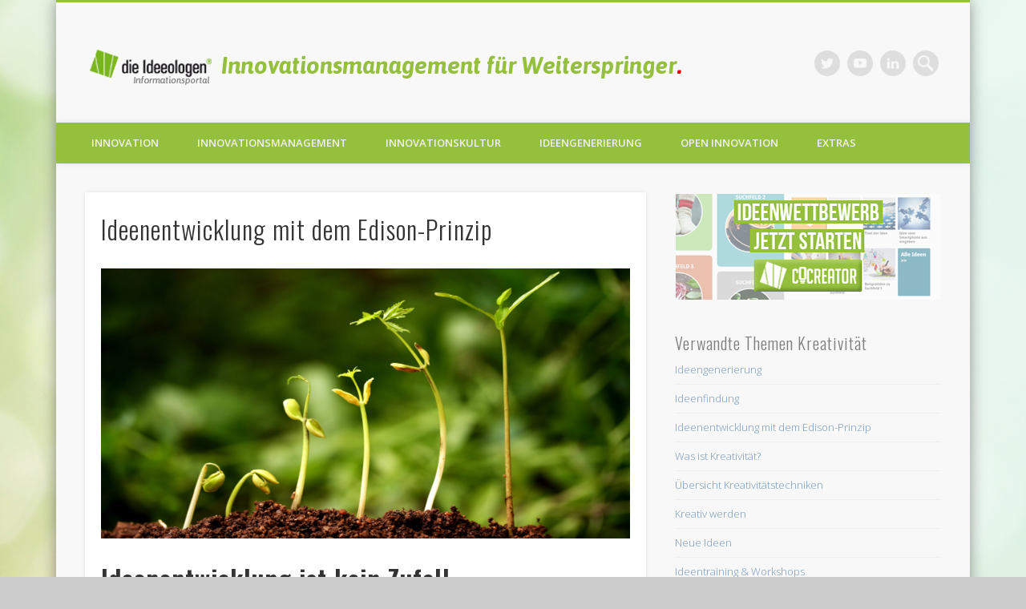

--- FILE ---
content_type: text/html; charset=UTF-8
request_url: http://innovationsmanagement.ideeologen.de/ideengenerierung/ideenfindung/ideenentwicklung-edison
body_size: 12230
content:
<!DOCTYPE html>
<html lang="de">
<head>
<meta charset="UTF-8" />
<meta name="viewport" content="width=device-width, initial-scale=1.0" />
<link rel="profile" href="http://gmpg.org/xfn/11" />
<link rel="pingback" href="http://innovationsmanagement.ideeologen.de/xmlrpc.php" />
<title>Ideenentwicklung - Das Informationsportal der Ideeologen</title>

<!-- All in One SEO Pack 2.3.13.2 by Michael Torbert of Semper Fi Web Design[276,418] -->
<meta name="description"  content="Ideenentwicklung ist kein Zufall. Wir lernen vom größten Erfinder Thomas Edison, wie wir die Ideenentwicklung strukturieren und mit System voran treiben können." />

<meta name="keywords"  content="ideenentwicklung,ideenfindung,ideengenerierung,neue ideen,systematische ideenentwicklung,kreativität" />

<link rel="canonical" href="http://innovationsmanagement.ideeologen.de/ideengenerierung/ideenfindung/ideenentwicklung-edison" />
<!-- /all in one seo pack -->
<link rel='dns-prefetch' href='//s.w.org' />
<link rel="alternate" type="application/rss+xml" title="Das Informationsportal für Innovationsmanagement - Innovation, Ideen, Kreativität &raquo; Feed" href="http://innovationsmanagement.ideeologen.de/feed" />
<link rel="alternate" type="application/rss+xml" title="Das Informationsportal für Innovationsmanagement - Innovation, Ideen, Kreativität &raquo; Kommentar-Feed" href="http://innovationsmanagement.ideeologen.de/comments/feed" />
		<script type="text/javascript">
			window._wpemojiSettings = {"baseUrl":"https:\/\/s.w.org\/images\/core\/emoji\/2.2.1\/72x72\/","ext":".png","svgUrl":"https:\/\/s.w.org\/images\/core\/emoji\/2.2.1\/svg\/","svgExt":".svg","source":{"concatemoji":"http:\/\/innovationsmanagement.ideeologen.de\/wp-includes\/js\/wp-emoji-release.min.js?ver=4.7.31"}};
			!function(t,a,e){var r,n,i,o=a.createElement("canvas"),l=o.getContext&&o.getContext("2d");function c(t){var e=a.createElement("script");e.src=t,e.defer=e.type="text/javascript",a.getElementsByTagName("head")[0].appendChild(e)}for(i=Array("flag","emoji4"),e.supports={everything:!0,everythingExceptFlag:!0},n=0;n<i.length;n++)e.supports[i[n]]=function(t){var e,a=String.fromCharCode;if(!l||!l.fillText)return!1;switch(l.clearRect(0,0,o.width,o.height),l.textBaseline="top",l.font="600 32px Arial",t){case"flag":return(l.fillText(a(55356,56826,55356,56819),0,0),o.toDataURL().length<3e3)?!1:(l.clearRect(0,0,o.width,o.height),l.fillText(a(55356,57331,65039,8205,55356,57096),0,0),e=o.toDataURL(),l.clearRect(0,0,o.width,o.height),l.fillText(a(55356,57331,55356,57096),0,0),e!==o.toDataURL());case"emoji4":return l.fillText(a(55357,56425,55356,57341,8205,55357,56507),0,0),e=o.toDataURL(),l.clearRect(0,0,o.width,o.height),l.fillText(a(55357,56425,55356,57341,55357,56507),0,0),e!==o.toDataURL()}return!1}(i[n]),e.supports.everything=e.supports.everything&&e.supports[i[n]],"flag"!==i[n]&&(e.supports.everythingExceptFlag=e.supports.everythingExceptFlag&&e.supports[i[n]]);e.supports.everythingExceptFlag=e.supports.everythingExceptFlag&&!e.supports.flag,e.DOMReady=!1,e.readyCallback=function(){e.DOMReady=!0},e.supports.everything||(r=function(){e.readyCallback()},a.addEventListener?(a.addEventListener("DOMContentLoaded",r,!1),t.addEventListener("load",r,!1)):(t.attachEvent("onload",r),a.attachEvent("onreadystatechange",function(){"complete"===a.readyState&&e.readyCallback()})),(r=e.source||{}).concatemoji?c(r.concatemoji):r.wpemoji&&r.twemoji&&(c(r.twemoji),c(r.wpemoji)))}(window,document,window._wpemojiSettings);
		</script>
		<style type="text/css">
img.wp-smiley,
img.emoji {
	display: inline !important;
	border: none !important;
	box-shadow: none !important;
	height: 1em !important;
	width: 1em !important;
	margin: 0 .07em !important;
	vertical-align: -0.1em !important;
	background: none !important;
	padding: 0 !important;
}
</style>
<link rel='stylesheet' id='pinboard-web-font-css'  href='http://fonts.googleapis.com/css?family=Open+Sans:300,300italic,regular,italic,600,600italic|Oswald:300,300italic,regular,italic,600,600italic&#038;subset=latin' type='text/css' media='all' />
<link rel='stylesheet' id='pinboard-css'  href='http://innovationsmanagement.ideeologen.de/wp-content/themes/pinboard/style.css' type='text/css' media='all' />
<link rel='stylesheet' id='colorbox-css'  href='http://innovationsmanagement.ideeologen.de/wp-content/themes/pinboard/styles/colorbox.css' type='text/css' media='all' />
<!-- This site uses the Google Analytics by MonsterInsights plugin v6.2.0 - Using Analytics tracking - https://www.monsterinsights.com/ -->
<script type="text/javascript" data-cfasync="false">
	/* Function to detect opted out users */
	function __gaTrackerIsOptedOut() {
		return document.cookie.indexOf(disableStr + '=true') > -1;
	}

	/* Disable tracking if the opt-out cookie exists. */
	var disableStr = 'ga-disable-UA-36330609-1';
	if ( __gaTrackerIsOptedOut() ) {
		window[disableStr] = true;
	}

	/* Opt-out function */
	function __gaTrackerOptout() {
	  document.cookie = disableStr + '=true; expires=Thu, 31 Dec 2099 23:59:59 UTC; path=/';
	  window[disableStr] = true;
	}

	(function(i,s,o,g,r,a,m){i['GoogleAnalyticsObject']=r;i[r]=i[r]||function(){
		(i[r].q=i[r].q||[]).push(arguments)},i[r].l=1*new Date();a=s.createElement(o),
		m=s.getElementsByTagName(o)[0];a.async=1;a.src=g;m.parentNode.insertBefore(a,m)
	})(window,document,'script','//www.google-analytics.com/analytics.js','__gaTracker');

	__gaTracker('create', 'UA-36330609-1', 'auto');
	__gaTracker('set', 'forceSSL', true);
	__gaTracker('send','pageview');
</script>
<!-- / Google Analytics by MonsterInsights -->
	<!--[if lt IE 9]>
	<script src="http://innovationsmanagement.ideeologen.de/wp-content/themes/pinboard/scripts/html5.js" type="text/javascript"></script>
	<![endif]-->
<script type='text/javascript' src='http://innovationsmanagement.ideeologen.de/wp-content/themes/pinboard/scripts/ios-orientationchange-fix.js'></script>
<script type='text/javascript' src='http://innovationsmanagement.ideeologen.de/wp-includes/js/jquery/jquery.js?ver=1.12.4'></script>
<script type='text/javascript' src='http://innovationsmanagement.ideeologen.de/wp-includes/js/jquery/jquery-migrate.min.js?ver=1.4.1'></script>
<script type='text/javascript' src='http://innovationsmanagement.ideeologen.de/wp-content/themes/pinboard/scripts/jquery.flexslider-min.js'></script>
<script type='text/javascript' src='http://innovationsmanagement.ideeologen.de/wp-content/themes/pinboard/scripts/jquery.fitvids.js'></script>
<script type='text/javascript' src='http://innovationsmanagement.ideeologen.de/wp-content/themes/pinboard/scripts/jquery.colorbox-min.js'></script>
<link rel='https://api.w.org/' href='http://innovationsmanagement.ideeologen.de/wp-json/' />
<link rel="EditURI" type="application/rsd+xml" title="RSD" href="http://innovationsmanagement.ideeologen.de/xmlrpc.php?rsd" />
<link rel="wlwmanifest" type="application/wlwmanifest+xml" href="http://innovationsmanagement.ideeologen.de/wp-includes/wlwmanifest.xml" /> 
<meta name="generator" content="WordPress 4.7.31" />
<link rel='shortlink' href='http://innovationsmanagement.ideeologen.de/?p=191' />
<link rel="alternate" type="application/json+oembed" href="http://innovationsmanagement.ideeologen.de/wp-json/oembed/1.0/embed?url=http%3A%2F%2Finnovationsmanagement.ideeologen.de%2Fideengenerierung%2Fideenfindung%2Fideenentwicklung-edison" />
<link rel="alternate" type="text/xml+oembed" href="http://innovationsmanagement.ideeologen.de/wp-json/oembed/1.0/embed?url=http%3A%2F%2Finnovationsmanagement.ideeologen.de%2Fideengenerierung%2Fideenfindung%2Fideenentwicklung-edison&#038;format=xml" />
<script>
/* <![CDATA[ */
	jQuery(window).load(function() {
			});
	jQuery(document).ready(function($) {
		$('#access .menu > li > a').each(function() {
			var title = $(this).attr('title');
			if(typeof title !== 'undefined' && title !== false) {
				$(this).append('<br /> <span>'+title+'</span>');
				$(this).removeAttr('title');
			}
		});
		function pinboard_move_elements(container) {
			if( container.hasClass('onecol') ) {
				var thumb = $('.entry-thumbnail', container);
				if('undefined' !== typeof thumb)
					$('.entry-container', container).before(thumb);
				var video = $('.entry-attachment', container);
				if('undefined' !== typeof video)
					$('.entry-container', container).before(video);
				var gallery = $('.post-gallery', container);
				if('undefined' !== typeof gallery)
					$('.entry-container', container).before(gallery);
				var meta = $('.entry-meta', container);
				if('undefined' !== typeof meta)
					$('.entry-container', container).after(meta);
			}
		}
		function pinboard_restore_elements(container) {
			if( container.hasClass('onecol') ) {
				var thumb = $('.entry-thumbnail', container);
				if('undefined' !== typeof thumb)
					$('.entry-header', container).after(thumb);
				var video = $('.entry-attachment', container);
				if('undefined' !== typeof video)
					$('.entry-header', container).after(video);
				var gallery = $('.post-gallery', container);
				if('undefined' !== typeof gallery)
					$('.entry-header', container).after(gallery);
				var meta = $('.entry-meta', container);
				if('undefined' !== typeof meta)
					$('.entry-header', container).append(meta);
				else
					$('.entry-header', container).html(meta.html());
			}
		}
		if( ($(window).width() > 960) || ($(document).width() > 960) ) {
			// Viewport is greater than tablet: portrait
		} else {
			$('#content .hentry').each(function() {
				pinboard_move_elements($(this));
			});
		}
		$(window).resize(function() {
			if( ($(window).width() > 960) || ($(document).width() > 960) ) {
									$('.page-template-template-full-width-php #content .hentry, .page-template-template-blog-full-width-php #content .hentry, .page-template-template-blog-four-col-php #content .hentry').each(function() {
						pinboard_restore_elements($(this));
					});
							} else {
				$('#content .hentry').each(function() {
					pinboard_move_elements($(this));
				});
			}
			if( ($(window).width() > 760) || ($(document).width() > 760) ) {
				var maxh = 0;
				$('#access .menu > li > a').each(function() {
					if(parseInt($(this).css('height'))>maxh) {
						maxh = parseInt($(this).css('height'));
					}
				});
				$('#access .menu > li > a').css('height', maxh);
			} else {
				$('#access .menu > li > a').css('height', 'auto');
			}
		});
		if( ($(window).width() > 760) || ($(document).width() > 760) ) {
			var maxh = 0;
			$('#access .menu > li > a').each(function() {
				var title = $(this).attr('title');
				if(typeof title !== 'undefined' && title !== false) {
					$(this).append('<br /> <span>'+title+'</span>');
					$(this).removeAttr('title');
				}
				if(parseInt($(this).css('height'))>maxh) {
					maxh = parseInt($(this).css('height'));
				}
			});
			$('#access .menu > li > a').css('height', maxh);
							$('#access li').mouseenter(function() {
					$(this).children('ul').css('display', 'none').stop(true, true).fadeIn(250).css('display', 'block').children('ul').css('display', 'none');
				});
				$('#access li').mouseleave(function() {
					$(this).children('ul').stop(true, true).fadeOut(250).css('display', 'block');
				});
					} else {
			$('#access li').each(function() {
				if($(this).children('ul').length)
					$(this).append('<span class="drop-down-toggle"><span class="drop-down-arrow"></span></span>');
			});
			$('.drop-down-toggle').click(function() {
				$(this).parent().children('ul').slideToggle(250);
			});
		}
				$('.entry-attachment audio, .entry-attachment video').mediaelementplayer({
			videoWidth: '100%',
			videoHeight: '100%',
			audioWidth: '100%',
			alwaysShowControls: true,
			features: ['playpause','progress','tracks','volume'],
			videoVolume: 'horizontal'
		});
		$(".entry-attachment, .entry-content").fitVids({ customSelector: "iframe[src*='wordpress.tv'], iframe[src*='www.dailymotion.com'], iframe[src*='blip.tv'], iframe[src*='www.viddler.com']"});
	});
	jQuery(window).load(function() {
					jQuery('.entry-content a[href$=".jpg"],.entry-content a[href$=".jpeg"],.entry-content a[href$=".png"],.entry-content a[href$=".gif"],a.colorbox').colorbox({
				maxWidth: '100%',
				maxHeight: '100%',
			});
			});
/* ]]> */
</script>
<style type="text/css">
								#header {
			border-color: #95c03d;
		}
		#access {
			background: #95c03d;
		}
		@media screen and (max-width: 760px) {
			#access {
				background: none;
			}
		}
																	h1,
		.single .entry-title,
		.page .entry-title,
		.error404 .entry-title {
			font-size:32.00px;
			line-height:1.62em;
		}
				h2,
		.entry-title {
			font-size:26.00px;
			line-height:1.62em;
		}
				h3,
		.twocol .entry-title,
		.threecol .entry-title {
			font-size:18.00px;
			line-height:1.62em;
		}
				h4,
		.fourcol .entry-title {
			font-size:14.00px;
			line-height:1.62em;
		}
																	.widget-title {
			color:#7f7c7c;
		}
							</style>

<!-- Dynamic Widgets by QURL - http://www.qurl.nl //-->
<style type="text/css">
	#site-title .home,
	#site-description {
		position:absolute !important;
		clip:rect(1px, 1px, 1px, 1px);
	}
</style>
<style type="text/css" id="custom-background-css">
body.custom-background { background-image: url("http://innovationsmanagement.ideeologen.de/wp-content/uploads/2012/11/BG2.png"); background-position: center top; background-size: auto; background-repeat: no-repeat; background-attachment: fixed; }
</style>
</head>

<body class="page-template-default page page-id-191 page-child parent-pageid-119 custom-background">
	<div id="wrapper">
		<header id="header">
			<div id="site-title">
									<a href="http://innovationsmanagement.ideeologen.de/" rel="home">
						<img src="http://innovationsmanagement.ideeologen.de/wp-content/uploads/2012/11/cropped-header_breit3.png" alt="Das Informationsportal für Innovationsmanagement &#8211; Innovation, Ideen, Kreativität" width="750" height="48" />
					</a>
								<a class="home" href="http://innovationsmanagement.ideeologen.de/" rel="home">Das Informationsportal für Innovationsmanagement &#8211; Innovation, Ideen, Kreativität</a>
			</div>
							<div id="site-description">Innovation, Innovationsmanagement, Ideenfindung und Innovationskultur &#8211; Wissenswertes, Anregungen, Informationen</div>
							<form role="search" method="get" id="searchform" action="http://innovationsmanagement.ideeologen.de/" >
	<input type="text" value="" placeholder="Search this website&#8230;" name="s" id="s" />
	<input type="submit" id="searchsubmit" value="Search" />
</form>			<div id="social-media-icons">
									<a class="social-media-icon twitter" href="https://twitter.com/innolytics">Twitter</a>
																		<a class="social-media-icon youtube" href="https://www.youtube.com/channel/UCYQRDY2HNy0gi18541e2ZLA">Vimeo</a>
															<a class="social-media-icon linkedin" href="https://www.linkedin.com/company/innolytics-gmbh">LinkedIn</a>
					</div>
				<div class="clear"></div>
			<nav id="access">
				<a class="nav-show" href="#access">Show Navigation</a>
				<a class="nav-hide" href="#nogo">Hide Navigation</a>
				<div class="menu"><ul>
<li class="page_item page-item-55 page_item_has_children"><a href="http://innovationsmanagement.ideeologen.de/">Innovation</a>
<ul class='children'>
	<li class="page_item page-item-133 page_item_has_children"><a href="http://innovationsmanagement.ideeologen.de/innovationsmanagement/was-ist-innovation">Was ist Innovation?</a>
	<ul class='children'>
		<li class="page_item page-item-1115"><a href="http://innovationsmanagement.ideeologen.de/innovationsmanagement/was-ist-innovation/disruptive-innovation">Disruptive Innovation</a></li>
		<li class="page_item page-item-1119"><a href="http://innovationsmanagement.ideeologen.de/innovationsmanagement/was-ist-innovation/inkrementelle-innovation">Inkrementelle Innovation</a></li>
		<li class="page_item page-item-1117"><a href="http://innovationsmanagement.ideeologen.de/innovationsmanagement/was-ist-innovation/radikale-innovation">Radikale Innovation</a></li>
	</ul>
</li>
	<li class="page_item page-item-619"><a href="http://innovationsmanagement.ideeologen.de/innovationsmanagement/innovative-produkte">Innovative Produkte</a></li>
	<li class="page_item page-item-1101"><a href="http://innovationsmanagement.ideeologen.de/innovationsmanagement/innovationsworkshop">Innovationsworkshop</a></li>
	<li class="page_item page-item-1422"><a href="http://innovationsmanagement.ideeologen.de/innovationsmanagement/market-building">Market Building</a></li>
	<li class="page_item page-item-1434 page_item_has_children"><a href="http://innovationsmanagement.ideeologen.de/innovationsmanagement/prototyp">Prototyp</a>
	<ul class='children'>
		<li class="page_item page-item-1440"><a href="http://innovationsmanagement.ideeologen.de/innovationsmanagement/prototyp/prototyping-verfahren">Prototyping Verfahren</a></li>
		<li class="page_item page-item-410"><a href="http://innovationsmanagement.ideeologen.de/innovationsmanagement/prototyp/prototyping">Prototyping nach Pareto</a></li>
	</ul>
</li>
</ul>
</li>
<li class="page_item page-item-28 page_item_has_children"><a href="http://innovationsmanagement.ideeologen.de/innovationsmanagement-2">Innovationsmanagement</a>
<ul class='children'>
	<li class="page_item page-item-280"><a href="http://innovationsmanagement.ideeologen.de/innovationsmanagement-2/innovationsprozess">Innovationsprozess</a></li>
	<li class="page_item page-item-332 page_item_has_children"><a href="http://innovationsmanagement.ideeologen.de/innovationsmanagement-2/innovationsstrategie">Innovationsstrategie</a>
	<ul class='children'>
		<li class="page_item page-item-1927"><a href="http://innovationsmanagement.ideeologen.de/innovationsmanagement-2/innovationsstrategie/schnelle-innovationsstrategien-1">Highspeed Innovation I</a></li>
		<li class="page_item page-item-1947"><a href="http://innovationsmanagement.ideeologen.de/innovationsmanagement-2/innovationsstrategie/schnelle-innovationsstrategien-2">Highspeed Innovation II</a></li>
	</ul>
</li>
	<li class="page_item page-item-1045"><a href="http://innovationsmanagement.ideeologen.de/innovationsmanagement-2/ideenmanagement">Ideenmanagement</a></li>
	<li class="page_item page-item-1195"><a href="http://innovationsmanagement.ideeologen.de/innovationsmanagement-2/vorschlagswesen">Vorschlagswesen</a></li>
	<li class="page_item page-item-292"><a href="http://innovationsmanagement.ideeologen.de/innovationsmanagement-2/business-innovation-lab">Business Innovation Lab</a></li>
	<li class="page_item page-item-439"><a href="http://innovationsmanagement.ideeologen.de/innovationsmanagement-2/geschaeftsmodell">Neues Geschäftsmodell</a></li>
	<li class="page_item page-item-880"><a href="http://innovationsmanagement.ideeologen.de/innovationsmanagement-2/ideentraining-workshops">Ideentraining &#038; Workshops</a></li>
	<li class="page_item page-item-1029"><a href="http://innovationsmanagement.ideeologen.de/innovationsmanagement-2/kreative-ideen">Experten-Mix für kreative Ideen</a></li>
</ul>
</li>
<li class="page_item page-item-61 page_item_has_children"><a href="http://innovationsmanagement.ideeologen.de/innovationskultur">Innovationskultur</a>
<ul class='children'>
	<li class="page_item page-item-369 page_item_has_children"><a href="http://innovationsmanagement.ideeologen.de/innovationskultur/innovationskultur-im-management">Innovationskultur im Management</a>
	<ul class='children'>
		<li class="page_item page-item-381"><a href="http://innovationsmanagement.ideeologen.de/innovationskultur/innovationskultur-im-management/innovationen">Innovationen analysieren</a></li>
		<li class="page_item page-item-352"><a href="http://innovationsmanagement.ideeologen.de/innovationskultur/innovationskultur-im-management/corporate-creativity">Corporate Creativity</a></li>
		<li class="page_item page-item-400"><a href="http://innovationsmanagement.ideeologen.de/innovationskultur/innovationskultur-im-management/innovatoren">Innovatoren</a></li>
	</ul>
</li>
	<li class="page_item page-item-1362"><a href="http://innovationsmanagement.ideeologen.de/innovationskultur/innovation-kommunikation">Innovation &#038; Kommunikation</a></li>
	<li class="page_item page-item-1055"><a href="http://innovationsmanagement.ideeologen.de/innovationskultur/studie-innovation">Studie Innovation</a></li>
	<li class="page_item page-item-1157"><a href="http://innovationsmanagement.ideeologen.de/innovationskultur/fuehrungskraeftetraining">Führungskräftetraining</a></li>
	<li class="page_item page-item-1213"><a href="http://innovationsmanagement.ideeologen.de/innovationskultur/kreativen-ideen">Umgang mit kreativen Ideen</a></li>
	<li class="page_item page-item-1313"><a href="http://innovationsmanagement.ideeologen.de/innovationskultur/querdenken">Querdenken willkommen?</a></li>
</ul>
</li>
<li class="page_item page-item-457 page_item_has_children current_page_ancestor"><a href="http://innovationsmanagement.ideeologen.de/ideengenerierung">Ideengenerierung</a>
<ul class='children'>
	<li class="page_item page-item-119 page_item_has_children current_page_ancestor current_page_parent"><a href="http://innovationsmanagement.ideeologen.de/ideengenerierung/ideenfindung">Ideenfindung</a>
	<ul class='children'>
		<li class="page_item page-item-1607"><a href="http://innovationsmanagement.ideeologen.de/ideengenerierung/ideenfindung/ideenentwicklung">Ideenentwicklung im Unternehmen</a></li>
		<li class="page_item page-item-191 current_page_item"><a href="http://innovationsmanagement.ideeologen.de/ideengenerierung/ideenfindung/ideenentwicklung-edison">Ideenentwicklung mit dem Edison-Prinzip</a></li>
		<li class="page_item page-item-1602"><a href="http://innovationsmanagement.ideeologen.de/ideengenerierung/ideenfindung/regeln-der-ideenfindung">5 Regeln der Ideenfindung</a></li>
	</ul>
</li>
	<li class="page_item page-item-419"><a href="http://innovationsmanagement.ideeologen.de/ideengenerierung/ideen">Was sind Ideen?</a></li>
	<li class="page_item page-item-268 page_item_has_children"><a href="http://innovationsmanagement.ideeologen.de/ideengenerierung/neue_ideen">Neue Ideen</a>
	<ul class='children'>
		<li class="page_item page-item-994"><a href="http://innovationsmanagement.ideeologen.de/ideengenerierung/neue_ideen/neue-produktidee">Neue Produktidee</a></li>
		<li class="page_item page-item-1015"><a href="http://innovationsmanagement.ideeologen.de/ideengenerierung/neue_ideen/neue-geschaeftsidee">Neue Geschäftsidee</a></li>
		<li class="page_item page-item-1307"><a href="http://innovationsmanagement.ideeologen.de/ideengenerierung/neue_ideen/neue-produkte">Namen für neue Produkte</a></li>
	</ul>
</li>
	<li class="page_item page-item-1078"><a href="http://innovationsmanagement.ideeologen.de/ideengenerierung/ideenwerkstatt">Ideenwerkstatt</a></li>
	<li class="page_item page-item-159"><a href="http://innovationsmanagement.ideeologen.de/ideengenerierung/was-ist-kreativitat">Was ist Kreativität?</a></li>
	<li class="page_item page-item-112"><a href="http://innovationsmanagement.ideeologen.de/ideengenerierung/kreativ-werden">Kreativ werden</a></li>
	<li class="page_item page-item-557 page_item_has_children"><a href="http://innovationsmanagement.ideeologen.de/ideengenerierung/kreativitaetstechniken">Übersicht Kreativitätstechniken</a>
	<ul class='children'>
		<li class="page_item page-item-576"><a href="http://innovationsmanagement.ideeologen.de/ideengenerierung/kreativitaetstechniken/kreativitaetstechniken-i">Kreativitätstechniken I</a></li>
		<li class="page_item page-item-578"><a href="http://innovationsmanagement.ideeologen.de/ideengenerierung/kreativitaetstechniken/kreativitaetstechniken-ii">Kreativitätstechniken II</a></li>
		<li class="page_item page-item-445"><a href="http://innovationsmanagement.ideeologen.de/ideengenerierung/kreativitaetstechniken/kreativitaetstechnik">Kreativitätstechnik APFEL</a></li>
		<li class="page_item page-item-1324"><a href="http://innovationsmanagement.ideeologen.de/ideengenerierung/kreativitaetstechniken/kreativitaetstechnik-assoziation">Kreativitätstechnik Assoziation</a></li>
	</ul>
</li>
	<li class="page_item page-item-1378 page_item_has_children"><a href="http://innovationsmanagement.ideeologen.de/ideengenerierung/foerderung-von-kreativitaet">Förderung von Kreativität</a>
	<ul class='children'>
		<li class="page_item page-item-1391"><a href="http://innovationsmanagement.ideeologen.de/ideengenerierung/foerderung-von-kreativitaet/kreativitaet-foerdern-1">Kreativität fördern I</a></li>
		<li class="page_item page-item-1404"><a href="http://innovationsmanagement.ideeologen.de/ideengenerierung/foerderung-von-kreativitaet/kreativitaet-foerdern">Kreativität fördern II</a></li>
	</ul>
</li>
	<li class="page_item page-item-1798"><a href="http://innovationsmanagement.ideeologen.de/ideengenerierung/kreative-menschen">Kreative Menschen</a></li>
</ul>
</li>
<li class="page_item page-item-85 page_item_has_children"><a href="http://innovationsmanagement.ideeologen.de/open-innovation">Open Innovation</a>
<ul class='children'>
	<li class="page_item page-item-1760"><a href="http://innovationsmanagement.ideeologen.de/open-innovation/openinnovation">Was ist Open Innovation?</a></li>
	<li class="page_item page-item-233"><a href="http://innovationsmanagement.ideeologen.de/open-innovation/wozu-open-innovation">Wozu Open Innovation?</a></li>
	<li class="page_item page-item-2352"><a href="http://innovationsmanagement.ideeologen.de/open-innovation/open-innovation-software">Open Innovation Software</a></li>
	<li class="page_item page-item-2390"><a href="http://innovationsmanagement.ideeologen.de/open-innovation/open-innovation-strategie">Open Innovation Strategie</a></li>
	<li class="page_item page-item-1853 page_item_has_children"><a href="http://innovationsmanagement.ideeologen.de/open-innovation/open-innovation-community">Open Innovation Community</a>
	<ul class='children'>
		<li class="page_item page-item-1870"><a href="http://innovationsmanagement.ideeologen.de/open-innovation/open-innovation-community/plattform-erfolgsfaktoren">Übersicht 6 Faktoren</a></li>
		<li class="page_item page-item-304"><a href="http://innovationsmanagement.ideeologen.de/open-innovation/open-innovation-community/ideen-entwickeln-beispiel">Beispiel Open Innovation</a></li>
	</ul>
</li>
	<li class="page_item page-item-1887"><a href="http://innovationsmanagement.ideeologen.de/open-innovation/crowdsourcing">Crowdsourcing</a></li>
	<li class="page_item page-item-1901"><a href="http://innovationsmanagement.ideeologen.de/open-innovation/crowdsourcing_unternehmen">Crowdsourcing für Unternehmen</a></li>
	<li class="page_item page-item-637"><a href="http://innovationsmanagement.ideeologen.de/open-innovation/it-innovation">IT Innovation</a></li>
	<li class="page_item page-item-1827 page_item_has_children"><a href="http://innovationsmanagement.ideeologen.de/open-innovation/internet-der-dinge">Internet der Dinge</a>
	<ul class='children'>
		<li class="page_item page-item-1835"><a href="http://innovationsmanagement.ideeologen.de/open-innovation/internet-der-dinge/definition">Definition der Begriffe</a></li>
	</ul>
</li>
</ul>
</li>
<li class="page_item page-item-2298 page_item_has_children"><a href="http://innovationsmanagement.ideeologen.de/extras-innovation-management">Extras</a>
<ul class='children'>
	<li class="page_item page-item-2456"><a href="http://innovationsmanagement.ideeologen.de/extras-innovation-management/datenschutz">Datenschutz</a></li>
	<li class="page_item page-item-87"><a href="http://innovationsmanagement.ideeologen.de/extras-innovation-management/extras-publikationen">Weitereführende Informationen</a></li>
	<li class="page_item page-item-32"><a href="http://innovationsmanagement.ideeologen.de/extras-innovation-management/ideeologen-kontakt">Die Ideeologen &#8211; Kontakt</a></li>
	<li class="page_item page-item-2294"><a href="http://innovationsmanagement.ideeologen.de/extras-innovation-management/impressum">Impressum &#038; Co.</a></li>
</ul>
</li>
</ul></div>
				<div class="clear"></div>
			</nav><!-- #access -->
		</header><!-- #header -->		<div id="container">
		<section id="content" class="column twothirdcol">
							<article class="post-191 page type-page status-publish hentry column onecol" id="post-191">
					<div class="entry">
						<header class="entry-header">
							<h1 class="entry-title">Ideenentwicklung mit dem Edison-Prinzip</h1>
						</header><!-- .entry-header -->
						<div class="entry-content">
							<p><img class="aligncenter wp-image-829 size-full" title="Ideenentwicklung mit System - Neue Ideen sind kein Zufall" src="http://innovationsmanagement.ideeologen.de/wp-content/uploads/2012/11/ideenentwicklung.png" alt="Ideenentwicklung funktioniert mit System - Neue Ideen sind kein Zufall" width="800" height="408" srcset="http://innovationsmanagement.ideeologen.de/wp-content/uploads/2012/11/ideenentwicklung.png 800w, http://innovationsmanagement.ideeologen.de/wp-content/uploads/2012/11/ideenentwicklung-300x153.png 300w, http://innovationsmanagement.ideeologen.de/wp-content/uploads/2012/11/ideenentwicklung-700x357.png 700w" sizes="(max-width: 800px) 100vw, 800px" /></p>
<h1><strong>Ideenentwicklung ist kein Zufall</strong></h1>
<p><strong>Lernen Sie vom wohl größten Erfinder aller Zeiten: Thomas Edison. Seine bekannteste Erfindung ist die Glühbirne. Über sich selbst sagt er: „Keine meiner Erfindungen war Zufall.“ Sein Weg: systematische Ideenentwicklung. Seine Arbeitsweise: extrem strukturiert. Hier sind die sechs Schritte aus dem Edison-Prinzip<sup>®</sup><br />
</strong></p>
<h2><strong>Ideenentwicklung in 6 Schritten und die Umsetzung der Ideen</strong></h2>
<h3><strong>Schritt 1: Neue Suchfelder für die Ideenentwicklung finden</strong></h3>
<p>Edison ging <strong>systematisch</strong> auf die <strong>Suche nach Problemen</strong>, die er lösen konnte. Er <strong>analysierte die Schwächen bestehender Produkte</strong> und <strong>suchte nach Trends</strong>. Die Erfindung der Glühbirne ist dafür ein gutes Beispiel. Die damals vorherrschende Gasbeleuchtung war teuer und gefährlich, der Trend zur Elektrifizierung hatte bereits eingesetzt. Für Edison war klar: Wenn er es schaffen würde, elektrisches Licht in die Häuser der Menschen zu bringen, würde er <strong>Erfolg haben</strong>. In Ihrem Alltag finden Sie täglich Hunderte solcher Chanchen. Schauen Sie genauer hin und fragen Sie sich: Wo treten Probleme auf? Welche Aufgaben fallen schwer? Wo gibt es Verzögerungen?</p>
<h3><strong>Schritt 2: Neue Fragen entwickeln</strong></h3>
<p>Ein weiteres Motto Edisons lautete: „Ich stelle die gleiche Frage auf hundert verschiedene Weisen.“ <strong>Verlassen</strong> Sie die <strong>ausgetretenen und verstopften Denkautobahnen</strong> und fahren Sie auch mal über Nebenstraßen zum Ziel in der Ideenentwicklung. 20 Erfinder arbeiteten 1879 parallel an der Glühbirne. Alle verrannten sich. Bis auf Edison. Er suchte systematisch nach Denkwegen, die andere nicht beschritten. Und stellte seine <strong>Fragen immer wieder neu</strong>.</p>
<h3><strong>Schritt 3: Inspirationen für die Ideenentwicklung suchen</strong></h3>
<p>Ohne <strong>Inspirationen</strong> ist die <strong>Ideenentwicklung</strong> selbst für den kreativsten Mensch nicht leicht. Für Thomas Edison war klar: Bei der Suche nach neuen Ideen gehört der <strong>Blick über den Tellerrand</strong> zur Pflichtübung! Er sagte von sich selbst, er sauge „Ideen aus jeder Quelle“ auf und sei „eigentlich mehr ein Schwamm als ein Erfinder“. In seinen Laboren arbeitete er an bis zu 40 Projekten parallel. So konnte er aus einem Projekt Inspirationen für ein anderes gewinnen.</p>
<h3><strong>Schritt 4: Die eigentliche Entwicklung der Ideen<br />
</strong></h3>
<p>Lassen Sie es bei der <a href="http://innovationsmanagement.ideeologen.de/ideengenerierung/ideenfindung/" onclick="__gaTracker('send', 'event', 'outbound-article', 'http://innovationsmanagement.ideeologen.de/ideengenerierung/ideenfindung/', 'Ideenfindung');" title="Ideenfindung">Ideenfindung</a> in Ihrem Kopf funken! Edisons Formel für die Ideenentwicklung ist im Kern ganz einfach: <strong>Ausgangsfragen plus Inspirationen = Ideen</strong>. Sie nehmen Ihr Ausgangsproblem, entwickeln Suchfragen, sammeln Inspirationen und kombinieren das Ganze miteinander. Immer wieder neu und immer wieder anders. Thomas Edison fügte vorhandene Einzelteile, ähnlich wie beim Puzzeln, immer wieder neu zusammen, bis er die gewünschte Lösung oder gar mehrere gefunden hatte.</p>
<h3><strong>Schritt 5: Kreative Konzepte entwickeln</strong></h3>
<p>Jetzt haben Sie Ihre guten Ideen. Sofort werden sie wieder verworfen, weil die Experten sagen: Das funktioniert nicht. Dabei könnten sie vielfach funktionieren, wenn sie <strong>zu fertigen Konzepten weiter entwickelt</strong> werden würden. Hier beginnt der Teil der Ideenfindung, der <strong>Konzeptkreativität</strong> genannt wird. Thomas Edison machte, wenn er eine Idee hatte, zunächst unzählige Skizzen. Sie sollten ihm <strong>vor Augen führen</strong>, wie das <strong>Ergebnis der Ideenentwicklung</strong> aussehen könnte, wenn &#8230;. Erst wenn er die verschiedenen Umsetzungsmöglichkeiten genau vor sich sah und all ihre <strong>Variationen</strong> durchdacht hatte, entschied er sich für oder gegen eine Idee.</p>
<h3><strong>Schritt 6: Ideen in die Tat umsetzen</strong></h3>
<p>Die beste Idee nützt Ihnen wenig, wenn Sie diese nicht <strong>erfolgreich verkaufen oder vermarkten</strong> können – zum Beispiel als Projektmanager Ihren Kollegen. Oder als Unternehmen den Händlern, die für Sie das Produkt vertreiben sollen. Weil Edison dies wusste, erfand er nicht nur die Glühbirne. Er überlegte sich zugleich: Was ist nötig, damit diese auch (wirtschaftlich) ein Erfolg wird? Und danach entwickelte er das <strong>gesamte Umfeld</strong>, das für den Einsatz von Glühbirnen benötigt wird mit – inklusive Kraftwerken, Leitungen und Messgeräten. Doch nicht nur dies! Er konzipierte zudem <strong>Marketing- und PR-Kampagnen</strong>, um seine Idee und die daraus resultierenden Produkte zu vermarkten. Entwickeln Sie also nicht nur Ideen, sondern auch die richtige Innovationskommunikation.</p>
<h2><strong>Das Buch zur Ideenentwicklung</strong></h2>
<p><strong>Wollen Sie mehr über strukturierte Ideenentwicklung erfahren?</strong> In der nun zweiten Auflage <strong>des Buchs <a href="http://www.amazon.de/Das-Edison-Prinzip-genial-einfache-erfolgreichen/dp/359350040X/ref=sr_1_1?s=books&amp;ie=UTF8&amp;qid=1408627821&amp;sr=1-1&amp;keywords=edison+prinzip" onclick="__gaTracker('send', 'event', 'outbound-article', 'http://www.amazon.de/Das-Edison-Prinzip-genial-einfache-erfolgreichen/dp/359350040X/ref=sr_1_1?s=books&amp;ie=UTF8&amp;qid=1408627821&amp;sr=1-1&amp;keywords=edison+prinzip', '&#8222;Das Edison-Prinzip&#8220;');" title="Das Edison-Prinzip - Buch bei Amazon - 2. Auflage"  target="_blank">&#8222;Das Edison-Prinzip&#8220;</a></strong> werden die <strong>Denktechniken</strong> des erfolgreichsten Erfinders aller Zeiten beschrieben.</p>
<p>Eine praktische Anleitung bietet Ihnen: <a href="http://innovationsmanagement.ideeologen.de/ideengenerierung/ideenwerkstatt/" onclick="__gaTracker('send', 'event', 'outbound-article', 'http://innovationsmanagement.ideeologen.de/ideengenerierung/ideenwerkstatt/', 'Ideenwerkstatt der Ideeologen.');" title="Ideenwerkstatt der Ideeologen - Ideen selbst gemacht"  target="_blank"><strong>Ideenwerkstatt der Ideeologen.</strong></a></p>
							<div class="clear"></div>
						</div><!-- .entry-content -->
											</div><!-- .entry -->
					

				</article><!-- .post -->
					</section><!-- #content -->
					<div id="sidebar" class="column threecol">
		<div id="sidebar-top" class="widget-area" role="complementary">
		<div class="column onecol"><aside id="widget_sp_image-3" class="widget widget_sp_image"><a href="http://www.workshop-innovation.de" target="_blank" class="widget_sp_image-image-link" title="Erfahren Sie mehr Co-Creation für Unternehmen: Gemeinsam Produkte entwickeln mit Kunden, Partnern und Experten"><img width="330" height="132" alt="Erfahren Sie mehr Co-Creation für Unternehmen: Gemeinsam Produkte entwickeln mit Kunden, Partnern und Experten" class="attachment-full aligncenter" style="max-width: 100%;" srcset="http://innovationsmanagement.ideeologen.de/wp-content/uploads/2015/08/CoCreator.jpg 330w, http://innovationsmanagement.ideeologen.de/wp-content/uploads/2015/08/CoCreator-300x120.jpg 300w" sizes="(max-width: 330px) 100vw, 330px" src="http://innovationsmanagement.ideeologen.de/wp-content/uploads/2015/08/CoCreator.jpg" /></a></aside><!-- .widget --></div><div class="column onecol"><aside id="nav_menu-3" class="widget widget_nav_menu"><h3 class="widget-title">Verwandte Themen Kreativität</h3><div class="menu-kreatvitat-container"><ul id="menu-kreatvitat" class="menu"><li id="menu-item-531" class="menu-item menu-item-type-post_type menu-item-object-page current-page-ancestor current-page-parent menu-item-531"><a href="http://innovationsmanagement.ideeologen.de/ideengenerierung" onclick="__gaTracker('send', 'event', 'outbound-menu', 'http://innovationsmanagement.ideeologen.de/ideengenerierung', 'Ideengenerierung');" title="Ideengenerierung für neue Produkte, Dienstleistungen und Geschäftsmodelle">Ideengenerierung</a></li>
<li id="menu-item-532" class="menu-item menu-item-type-post_type menu-item-object-page current-page-ancestor menu-item-532"><a href="http://innovationsmanagement.ideeologen.de/ideengenerierung/ideenfindung" onclick="__gaTracker('send', 'event', 'outbound-menu', 'http://innovationsmanagement.ideeologen.de/ideengenerierung/ideenfindung', 'Ideenfindung');" title="Die Regeln für eine erfolgreiche Ideenfindung">Ideenfindung</a></li>
<li id="menu-item-533" class="menu-item menu-item-type-post_type menu-item-object-page current-menu-item page_item page-item-191 current_page_item menu-item-533"><a href="http://innovationsmanagement.ideeologen.de/ideengenerierung/ideenfindung/ideenentwicklung-edison" onclick="__gaTracker('send', 'event', 'outbound-menu', 'http://innovationsmanagement.ideeologen.de/ideengenerierung/ideenfindung/ideenentwicklung-edison', 'Ideenentwicklung mit dem Edison-Prinzip');" title="Ideenfindung mit Struktur: Ideenentwicklung ist kein Zufall">Ideenentwicklung mit dem Edison-Prinzip</a></li>
<li id="menu-item-534" class="menu-item menu-item-type-post_type menu-item-object-page menu-item-534"><a href="http://innovationsmanagement.ideeologen.de/ideengenerierung/was-ist-kreativitat" onclick="__gaTracker('send', 'event', 'outbound-menu', 'http://innovationsmanagement.ideeologen.de/ideengenerierung/was-ist-kreativitat', 'Was ist Kreativität?');" title="Kreativität – Gene oder Übung?">Was ist Kreativität?</a></li>
<li id="menu-item-664" class="menu-item menu-item-type-post_type menu-item-object-page menu-item-664"><a href="http://innovationsmanagement.ideeologen.de/ideengenerierung/kreativitaetstechniken" onclick="__gaTracker('send', 'event', 'outbound-menu', 'http://innovationsmanagement.ideeologen.de/ideengenerierung/kreativitaetstechniken', 'Übersicht Kreativitätstechniken');" title="Die Kreativitätstechniken aus der Edison Toolbox">Übersicht Kreativitätstechniken</a></li>
<li id="menu-item-535" class="menu-item menu-item-type-post_type menu-item-object-page menu-item-535"><a href="http://innovationsmanagement.ideeologen.de/ideengenerierung/kreativ-werden" onclick="__gaTracker('send', 'event', 'outbound-menu', 'http://innovationsmanagement.ideeologen.de/ideengenerierung/kreativ-werden', 'Kreativ werden');" title="Kreativ werden mit den richtigen Methoden">Kreativ werden</a></li>
<li id="menu-item-536" class="menu-item menu-item-type-post_type menu-item-object-page menu-item-536"><a href="http://innovationsmanagement.ideeologen.de/ideengenerierung/neue_ideen" onclick="__gaTracker('send', 'event', 'outbound-menu', 'http://innovationsmanagement.ideeologen.de/ideengenerierung/neue_ideen', 'Neue Ideen');" title="Neue Ideen entwickeln mit System">Neue Ideen</a></li>
<li id="menu-item-993" class="menu-item menu-item-type-post_type menu-item-object-page menu-item-993"><a href="http://innovationsmanagement.ideeologen.de/innovationsmanagement-2/ideentraining-workshops" onclick="__gaTracker('send', 'event', 'outbound-menu', 'http://innovationsmanagement.ideeologen.de/innovationsmanagement-2/ideentraining-workshops', 'Ideentraining &#038; Workshops');" title="Der Ideentrainer für Innovationsworkshops">Ideentraining &#038; Workshops</a></li>
</ul></div></aside><!-- .widget --></div>	</div><!-- #sidebar-top -->
			</div><!-- #sidebar -->				<div class="clear"></div>
	</div><!-- #container -->
				<div id="footer">
						<div id="copyright">
				<p class="copyright twocol">© 2026 Innolytics GmbH · 04103 Leipzig · Telefon: 0700-IDEENRUF ( 0700-4333-6783) www.innolytics.de · info [at] innolytics.de</p>
								<div class="clear"></div>
			</div><!-- #copyright -->
		</div><!-- #footer -->
	</div><!-- #wrapper -->
<script type='text/javascript'>
/* <![CDATA[ */
var mejsL10n = {"language":"de","strings":{"Close":"Schlie\u00dfen","Fullscreen":"Vollbild","Turn off Fullscreen":"Vollbild beenden","Go Fullscreen":"Vollbild einschalten","Download File":"Datei herunterladen","Download Video":"Video herunterladen","Play":"Wiedergeben","Pause":"Pausieren","Captions\/Subtitles":"Untertitel","None":"None","Time Slider":"Zeit-Schieberegler","Skip back %1 seconds":"%1 Sekunde(n) zur\u00fcck springen","Video Player":"Video-Player","Audio Player":"Audio-Player","Volume Slider":"Lautst\u00e4rkeregler","Mute Toggle":"Stumm schalten","Unmute":"Lautschalten","Mute":"Stummschalten","Use Up\/Down Arrow keys to increase or decrease volume.":"Pfeiltasten Hoch\/Runter benutzen, um die Lautst\u00e4rke zu regeln.","Use Left\/Right Arrow keys to advance one second, Up\/Down arrows to advance ten seconds.":"Benutze die Pfeiltasten Links\/Rechts, um 1\u00a0Sekunde vor- oder zur\u00fcckzuspringen. Mit den Pfeiltasten Hoch\/Runter kannst du um 10\u00a0Sekunden vor- oder zur\u00fcckspringen."}};
var _wpmejsSettings = {"pluginPath":"\/wp-includes\/js\/mediaelement\/"};
/* ]]> */
</script>
<script type='text/javascript' src='http://innovationsmanagement.ideeologen.de/wp-includes/js/mediaelement/mediaelement-and-player.min.js?ver=2.22.0'></script>
<script type='text/javascript' src='http://innovationsmanagement.ideeologen.de/wp-includes/js/mediaelement/wp-mediaelement.min.js?ver=4.7.31'></script>
<script type='text/javascript' src='http://innovationsmanagement.ideeologen.de/wp-includes/js/comment-reply.min.js?ver=4.7.31'></script>
<script type='text/javascript' src='http://innovationsmanagement.ideeologen.de/wp-includes/js/wp-embed.min.js?ver=4.7.31'></script>
</body>
</html>

--- FILE ---
content_type: text/plain
request_url: https://www.google-analytics.com/j/collect?v=1&_v=j102&a=1691758089&t=pageview&_s=1&dl=http%3A%2F%2Finnovationsmanagement.ideeologen.de%2Fideengenerierung%2Fideenfindung%2Fideenentwicklung-edison&ul=en-us%40posix&dt=Ideenentwicklung%20-%20Das%20Informationsportal%20der%20Ideeologen&sr=1280x720&vp=1280x720&_u=YEBAAUABCAAAACAAI~&jid=1912781183&gjid=93909031&cid=1055819377.1768915682&tid=UA-36330609-1&_gid=1593795833.1768915682&_r=1&_slc=1&z=484793544
body_size: -291
content:
2,cG-6SFJ8SDSS2